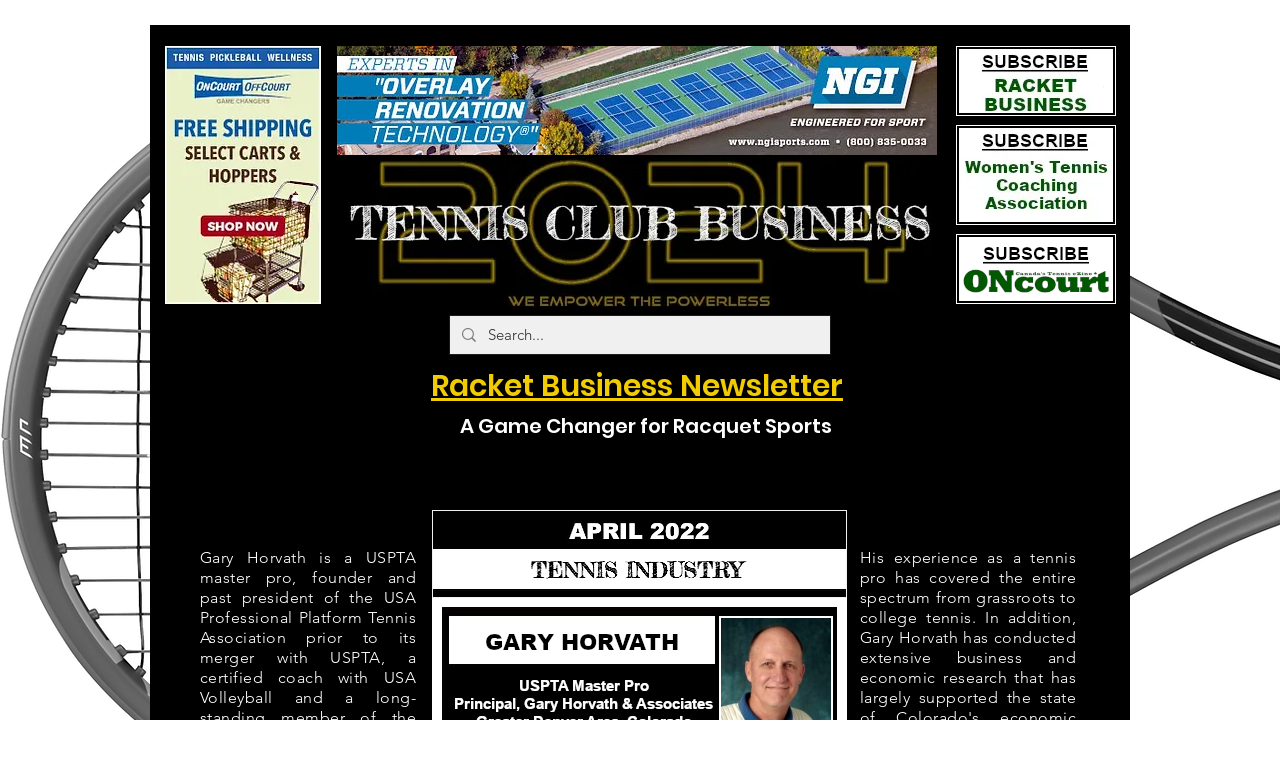

--- FILE ---
content_type: text/html; charset=utf-8
request_url: https://www.google.com/recaptcha/api2/aframe
body_size: 268
content:
<!DOCTYPE HTML><html><head><meta http-equiv="content-type" content="text/html; charset=UTF-8"></head><body><script nonce="KKbPjTxYW9KHCcl0a7NWjA">/** Anti-fraud and anti-abuse applications only. See google.com/recaptcha */ try{var clients={'sodar':'https://pagead2.googlesyndication.com/pagead/sodar?'};window.addEventListener("message",function(a){try{if(a.source===window.parent){var b=JSON.parse(a.data);var c=clients[b['id']];if(c){var d=document.createElement('img');d.src=c+b['params']+'&rc='+(localStorage.getItem("rc::a")?sessionStorage.getItem("rc::b"):"");window.document.body.appendChild(d);sessionStorage.setItem("rc::e",parseInt(sessionStorage.getItem("rc::e")||0)+1);localStorage.setItem("rc::h",'1769415001253');}}}catch(b){}});window.parent.postMessage("_grecaptcha_ready", "*");}catch(b){}</script></body></html>